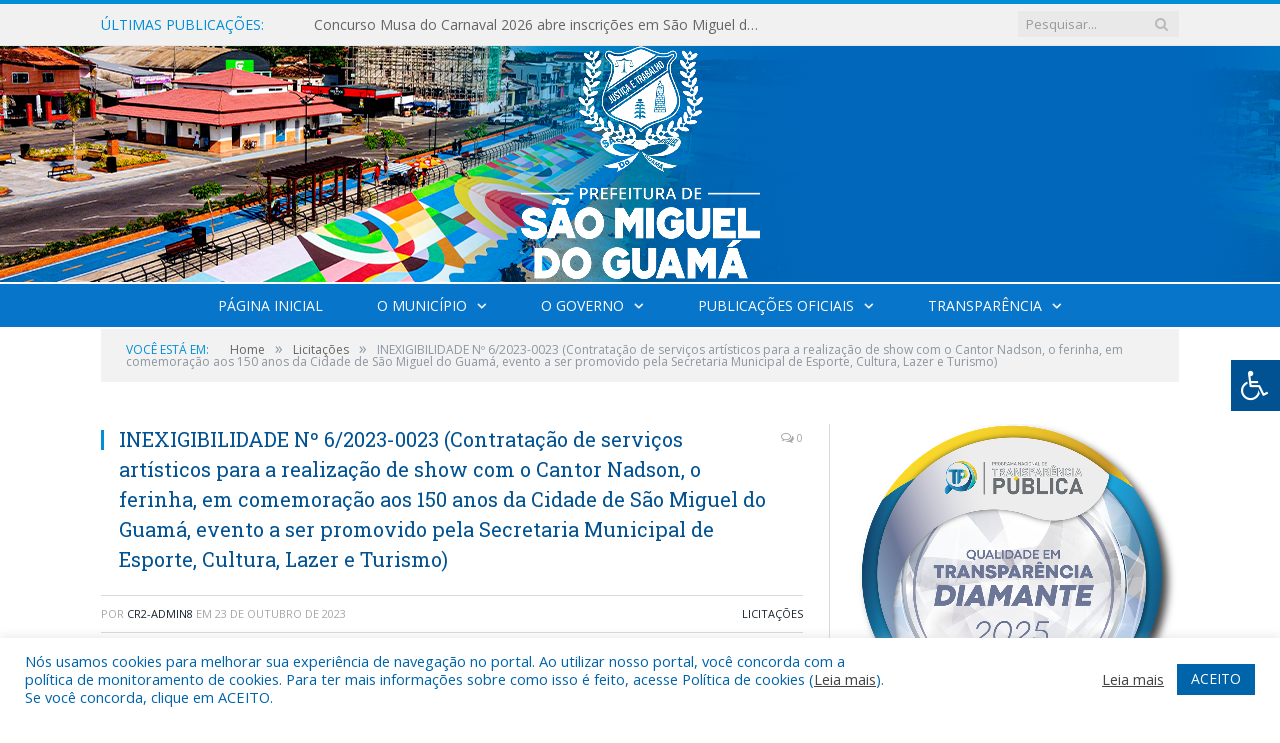

--- FILE ---
content_type: text/html; charset=UTF-8
request_url: https://saomigueldoguama.pa.gov.br/inexigibilidade-no-6-2023-0023/
body_size: 16952
content:

<!DOCTYPE html>

<!--[if IE 8]> <html class="ie ie8" lang="pt-BR"> <![endif]-->
<!--[if IE 9]> <html class="ie ie9" lang="pt-BR"> <![endif]-->
<!--[if gt IE 9]><!--> <html lang="pt-BR"> <!--<![endif]-->

<head>


<meta charset="UTF-8" />


 
<meta name="viewport" content="width=device-width, initial-scale=1" />
<link rel="pingback" href="https://saomigueldoguama.pa.gov.br/xmlrpc.php" />
	
<link rel="shortcut icon" href="https://saomigueldoguama.pa.gov.br/wp-content/uploads/2020/06/favicon-cr2.png" />	

<link rel="apple-touch-icon-precomposed" href="https://saomigueldoguama.pa.gov.br/wp-content/uploads/2020/06/favicon-cr2.png" />
	
<meta name='robots' content='index, follow, max-image-preview:large, max-snippet:-1, max-video-preview:-1' />

	<!-- This site is optimized with the Yoast SEO plugin v26.8 - https://yoast.com/product/yoast-seo-wordpress/ -->
	<title>INEXIGIBILIDADE Nº 6/2023-0023 (Contratação de serviços artísticos para a realização de show com o Cantor Nadson, o ferinha, em comemoração aos 150 anos da Cidade de São Miguel do Guamá, evento a ser promovido pela Secretaria Municipal de Esporte, Cultura, Lazer e Turismo) - Prefeitura Municipal de São Miguel do Guamá | Gestão 2025-2028</title>
	<link rel="canonical" href="https://saomigueldoguama.pa.gov.br/inexigibilidade-no-6-2023-0023/" />
	<meta property="og:locale" content="pt_BR" />
	<meta property="og:type" content="article" />
	<meta property="og:title" content="INEXIGIBILIDADE Nº 6/2023-0023 (Contratação de serviços artísticos para a realização de show com o Cantor Nadson, o ferinha, em comemoração aos 150 anos da Cidade de São Miguel do Guamá, evento a ser promovido pela Secretaria Municipal de Esporte, Cultura, Lazer e Turismo) - Prefeitura Municipal de São Miguel do Guamá | Gestão 2025-2028" />
	<meta property="og:description" content="JUSTIFICATIVA DO PREÇO PROPOSTO PORTARIA DE FISCAL DE CONTRATO &#8211; EIDER CONTRATO Nº 20232373 JUSTIFICATIVA PARECER Nº 631/2023-CGM-PMSMG PARECER JURÍDICO PARECER Nº 638/2023-CMG-PMSMG RATIFICAÇÃO RELEASE" />
	<meta property="og:url" content="https://saomigueldoguama.pa.gov.br/inexigibilidade-no-6-2023-0023/" />
	<meta property="og:site_name" content="Prefeitura Municipal de São Miguel do Guamá | Gestão 2025-2028" />
	<meta property="article:published_time" content="2023-10-23T13:16:57+00:00" />
	<meta property="article:modified_time" content="2023-10-30T13:26:01+00:00" />
	<meta property="og:image" content="https://saomigueldoguama.pa.gov.br/wp-content/uploads/2021/06/Sem-imagem-SMG.png" />
	<meta property="og:image:width" content="1024" />
	<meta property="og:image:height" content="768" />
	<meta property="og:image:type" content="image/png" />
	<meta name="author" content="CR2-admin8" />
	<meta name="twitter:label1" content="Escrito por" />
	<meta name="twitter:data1" content="CR2-admin8" />
	<script type="application/ld+json" class="yoast-schema-graph">{"@context":"https://schema.org","@graph":[{"@type":"Article","@id":"https://saomigueldoguama.pa.gov.br/inexigibilidade-no-6-2023-0023/#article","isPartOf":{"@id":"https://saomigueldoguama.pa.gov.br/inexigibilidade-no-6-2023-0023/"},"author":{"name":"CR2-admin8","@id":"https://saomigueldoguama.pa.gov.br/#/schema/person/fd732151044083a47a509472e2c74b88"},"headline":"INEXIGIBILIDADE Nº 6/2023-0023 (Contratação de serviços artísticos para a realização de show com o Cantor Nadson, o ferinha, em comemoração aos 150 anos da Cidade de São Miguel do Guamá, evento a ser promovido pela Secretaria Municipal de Esporte, Cultura, Lazer e Turismo)","datePublished":"2023-10-23T13:16:57+00:00","dateModified":"2023-10-30T13:26:01+00:00","mainEntityOfPage":{"@id":"https://saomigueldoguama.pa.gov.br/inexigibilidade-no-6-2023-0023/"},"wordCount":75,"image":{"@id":"https://saomigueldoguama.pa.gov.br/inexigibilidade-no-6-2023-0023/#primaryimage"},"thumbnailUrl":"https://saomigueldoguama.pa.gov.br/wp-content/uploads/2021/06/Sem-imagem-SMG.png","articleSection":["Licitações"],"inLanguage":"pt-BR"},{"@type":"WebPage","@id":"https://saomigueldoguama.pa.gov.br/inexigibilidade-no-6-2023-0023/","url":"https://saomigueldoguama.pa.gov.br/inexigibilidade-no-6-2023-0023/","name":"INEXIGIBILIDADE Nº 6/2023-0023 (Contratação de serviços artísticos para a realização de show com o Cantor Nadson, o ferinha, em comemoração aos 150 anos da Cidade de São Miguel do Guamá, evento a ser promovido pela Secretaria Municipal de Esporte, Cultura, Lazer e Turismo) - Prefeitura Municipal de São Miguel do Guamá | Gestão 2025-2028","isPartOf":{"@id":"https://saomigueldoguama.pa.gov.br/#website"},"primaryImageOfPage":{"@id":"https://saomigueldoguama.pa.gov.br/inexigibilidade-no-6-2023-0023/#primaryimage"},"image":{"@id":"https://saomigueldoguama.pa.gov.br/inexigibilidade-no-6-2023-0023/#primaryimage"},"thumbnailUrl":"https://saomigueldoguama.pa.gov.br/wp-content/uploads/2021/06/Sem-imagem-SMG.png","datePublished":"2023-10-23T13:16:57+00:00","dateModified":"2023-10-30T13:26:01+00:00","author":{"@id":"https://saomigueldoguama.pa.gov.br/#/schema/person/fd732151044083a47a509472e2c74b88"},"inLanguage":"pt-BR","potentialAction":[{"@type":"ReadAction","target":["https://saomigueldoguama.pa.gov.br/inexigibilidade-no-6-2023-0023/"]}]},{"@type":"ImageObject","inLanguage":"pt-BR","@id":"https://saomigueldoguama.pa.gov.br/inexigibilidade-no-6-2023-0023/#primaryimage","url":"https://saomigueldoguama.pa.gov.br/wp-content/uploads/2021/06/Sem-imagem-SMG.png","contentUrl":"https://saomigueldoguama.pa.gov.br/wp-content/uploads/2021/06/Sem-imagem-SMG.png","width":1024,"height":768},{"@type":"WebSite","@id":"https://saomigueldoguama.pa.gov.br/#website","url":"https://saomigueldoguama.pa.gov.br/","name":"Prefeitura Municipal de São Miguel do Guamá | Gestão 2025-2028","description":"Site oficial da Prefeitura Municipal de São Miguel do Guamá","potentialAction":[{"@type":"SearchAction","target":{"@type":"EntryPoint","urlTemplate":"https://saomigueldoguama.pa.gov.br/?s={search_term_string}"},"query-input":{"@type":"PropertyValueSpecification","valueRequired":true,"valueName":"search_term_string"}}],"inLanguage":"pt-BR"},{"@type":"Person","@id":"https://saomigueldoguama.pa.gov.br/#/schema/person/fd732151044083a47a509472e2c74b88","name":"CR2-admin8","image":{"@type":"ImageObject","inLanguage":"pt-BR","@id":"https://saomigueldoguama.pa.gov.br/#/schema/person/image/","url":"https://secure.gravatar.com/avatar/9190482aa5d4f6db149e0e11e62bab81091fee26092cd7fde1c682d4ed8f3f7f?s=96&d=mm&r=g","contentUrl":"https://secure.gravatar.com/avatar/9190482aa5d4f6db149e0e11e62bab81091fee26092cd7fde1c682d4ed8f3f7f?s=96&d=mm&r=g","caption":"CR2-admin8"},"url":"https://saomigueldoguama.pa.gov.br/author/cr2-admin8/"}]}</script>
	<!-- / Yoast SEO plugin. -->


<link rel='dns-prefetch' href='//maxcdn.bootstrapcdn.com' />
<link rel='dns-prefetch' href='//fonts.googleapis.com' />
<link rel="alternate" type="application/rss+xml" title="Feed para Prefeitura Municipal de São Miguel do Guamá | Gestão 2025-2028 &raquo;" href="https://saomigueldoguama.pa.gov.br/feed/" />
<link rel="alternate" type="application/rss+xml" title="Feed de comentários para Prefeitura Municipal de São Miguel do Guamá | Gestão 2025-2028 &raquo;" href="https://saomigueldoguama.pa.gov.br/comments/feed/" />
<link rel="alternate" title="oEmbed (JSON)" type="application/json+oembed" href="https://saomigueldoguama.pa.gov.br/wp-json/oembed/1.0/embed?url=https%3A%2F%2Fsaomigueldoguama.pa.gov.br%2Finexigibilidade-no-6-2023-0023%2F" />
<link rel="alternate" title="oEmbed (XML)" type="text/xml+oembed" href="https://saomigueldoguama.pa.gov.br/wp-json/oembed/1.0/embed?url=https%3A%2F%2Fsaomigueldoguama.pa.gov.br%2Finexigibilidade-no-6-2023-0023%2F&#038;format=xml" />
<style id='wp-img-auto-sizes-contain-inline-css' type='text/css'>
img:is([sizes=auto i],[sizes^="auto," i]){contain-intrinsic-size:3000px 1500px}
/*# sourceURL=wp-img-auto-sizes-contain-inline-css */
</style>
<style id='wp-emoji-styles-inline-css' type='text/css'>

	img.wp-smiley, img.emoji {
		display: inline !important;
		border: none !important;
		box-shadow: none !important;
		height: 1em !important;
		width: 1em !important;
		margin: 0 0.07em !important;
		vertical-align: -0.1em !important;
		background: none !important;
		padding: 0 !important;
	}
/*# sourceURL=wp-emoji-styles-inline-css */
</style>
<style id='wp-block-library-inline-css' type='text/css'>
:root{--wp-block-synced-color:#7a00df;--wp-block-synced-color--rgb:122,0,223;--wp-bound-block-color:var(--wp-block-synced-color);--wp-editor-canvas-background:#ddd;--wp-admin-theme-color:#007cba;--wp-admin-theme-color--rgb:0,124,186;--wp-admin-theme-color-darker-10:#006ba1;--wp-admin-theme-color-darker-10--rgb:0,107,160.5;--wp-admin-theme-color-darker-20:#005a87;--wp-admin-theme-color-darker-20--rgb:0,90,135;--wp-admin-border-width-focus:2px}@media (min-resolution:192dpi){:root{--wp-admin-border-width-focus:1.5px}}.wp-element-button{cursor:pointer}:root .has-very-light-gray-background-color{background-color:#eee}:root .has-very-dark-gray-background-color{background-color:#313131}:root .has-very-light-gray-color{color:#eee}:root .has-very-dark-gray-color{color:#313131}:root .has-vivid-green-cyan-to-vivid-cyan-blue-gradient-background{background:linear-gradient(135deg,#00d084,#0693e3)}:root .has-purple-crush-gradient-background{background:linear-gradient(135deg,#34e2e4,#4721fb 50%,#ab1dfe)}:root .has-hazy-dawn-gradient-background{background:linear-gradient(135deg,#faaca8,#dad0ec)}:root .has-subdued-olive-gradient-background{background:linear-gradient(135deg,#fafae1,#67a671)}:root .has-atomic-cream-gradient-background{background:linear-gradient(135deg,#fdd79a,#004a59)}:root .has-nightshade-gradient-background{background:linear-gradient(135deg,#330968,#31cdcf)}:root .has-midnight-gradient-background{background:linear-gradient(135deg,#020381,#2874fc)}:root{--wp--preset--font-size--normal:16px;--wp--preset--font-size--huge:42px}.has-regular-font-size{font-size:1em}.has-larger-font-size{font-size:2.625em}.has-normal-font-size{font-size:var(--wp--preset--font-size--normal)}.has-huge-font-size{font-size:var(--wp--preset--font-size--huge)}.has-text-align-center{text-align:center}.has-text-align-left{text-align:left}.has-text-align-right{text-align:right}.has-fit-text{white-space:nowrap!important}#end-resizable-editor-section{display:none}.aligncenter{clear:both}.items-justified-left{justify-content:flex-start}.items-justified-center{justify-content:center}.items-justified-right{justify-content:flex-end}.items-justified-space-between{justify-content:space-between}.screen-reader-text{border:0;clip-path:inset(50%);height:1px;margin:-1px;overflow:hidden;padding:0;position:absolute;width:1px;word-wrap:normal!important}.screen-reader-text:focus{background-color:#ddd;clip-path:none;color:#444;display:block;font-size:1em;height:auto;left:5px;line-height:normal;padding:15px 23px 14px;text-decoration:none;top:5px;width:auto;z-index:100000}html :where(.has-border-color){border-style:solid}html :where([style*=border-top-color]){border-top-style:solid}html :where([style*=border-right-color]){border-right-style:solid}html :where([style*=border-bottom-color]){border-bottom-style:solid}html :where([style*=border-left-color]){border-left-style:solid}html :where([style*=border-width]){border-style:solid}html :where([style*=border-top-width]){border-top-style:solid}html :where([style*=border-right-width]){border-right-style:solid}html :where([style*=border-bottom-width]){border-bottom-style:solid}html :where([style*=border-left-width]){border-left-style:solid}html :where(img[class*=wp-image-]){height:auto;max-width:100%}:where(figure){margin:0 0 1em}html :where(.is-position-sticky){--wp-admin--admin-bar--position-offset:var(--wp-admin--admin-bar--height,0px)}@media screen and (max-width:600px){html :where(.is-position-sticky){--wp-admin--admin-bar--position-offset:0px}}
/*wp_block_styles_on_demand_placeholder:6978205c05b6f*/
/*# sourceURL=wp-block-library-inline-css */
</style>
<style id='classic-theme-styles-inline-css' type='text/css'>
/*! This file is auto-generated */
.wp-block-button__link{color:#fff;background-color:#32373c;border-radius:9999px;box-shadow:none;text-decoration:none;padding:calc(.667em + 2px) calc(1.333em + 2px);font-size:1.125em}.wp-block-file__button{background:#32373c;color:#fff;text-decoration:none}
/*# sourceURL=/wp-includes/css/classic-themes.min.css */
</style>
<link rel='stylesheet' id='cookie-law-info-css' href='https://saomigueldoguama.pa.gov.br/wp-content/plugins/cookie-law-info/legacy/public/css/cookie-law-info-public.css?ver=3.3.9.1' type='text/css' media='all' />
<link rel='stylesheet' id='cookie-law-info-gdpr-css' href='https://saomigueldoguama.pa.gov.br/wp-content/plugins/cookie-law-info/legacy/public/css/cookie-law-info-gdpr.css?ver=3.3.9.1' type='text/css' media='all' />
<link rel='stylesheet' id='page-list-style-css' href='https://saomigueldoguama.pa.gov.br/wp-content/plugins/page-list/css/page-list.css?ver=5.9' type='text/css' media='all' />
<link rel='stylesheet' id='fontawsome-css' href='//maxcdn.bootstrapcdn.com/font-awesome/4.6.3/css/font-awesome.min.css?ver=1.0.5' type='text/css' media='all' />
<link rel='stylesheet' id='sogo_accessibility-css' href='https://saomigueldoguama.pa.gov.br/wp-content/plugins/sogo-accessibility/public/css/sogo-accessibility-public.css?ver=1.0.5' type='text/css' media='all' />
<link rel='stylesheet' id='wp-polls-css' href='https://saomigueldoguama.pa.gov.br/wp-content/plugins/wp-polls/polls-css.css?ver=2.77.3' type='text/css' media='all' />
<style id='wp-polls-inline-css' type='text/css'>
.wp-polls .pollbar {
	margin: 1px;
	font-size: 6px;
	line-height: 8px;
	height: 8px;
	background-image: url('https://saomigueldoguama.pa.gov.br/wp-content/plugins/wp-polls/images/default/pollbg.gif');
	border: 1px solid #c8c8c8;
}

/*# sourceURL=wp-polls-inline-css */
</style>
<link rel='stylesheet' id='smartmag-fonts-css' href='https://fonts.googleapis.com/css?family=Open+Sans:400,400Italic,600,700|Roboto+Slab|Merriweather:300italic&#038;subset' type='text/css' media='all' />
<link rel='stylesheet' id='smartmag-core-css' href='https://saomigueldoguama.pa.gov.br/wp-content/themes/cr2-v3/style.css?ver=2.6.1' type='text/css' media='all' />
<link rel='stylesheet' id='smartmag-responsive-css' href='https://saomigueldoguama.pa.gov.br/wp-content/themes/cr2-v3/css/responsive.css?ver=2.6.1' type='text/css' media='all' />
<link rel='stylesheet' id='pretty-photo-css' href='https://saomigueldoguama.pa.gov.br/wp-content/themes/cr2-v3/css/prettyPhoto.css?ver=2.6.1' type='text/css' media='all' />
<link rel='stylesheet' id='smartmag-font-awesome-css' href='https://saomigueldoguama.pa.gov.br/wp-content/themes/cr2-v3/css/fontawesome/css/font-awesome.min.css?ver=2.6.1' type='text/css' media='all' />
<link rel='stylesheet' id='custom-css-css' href='https://saomigueldoguama.pa.gov.br/?bunyad_custom_css=1&#038;ver=6.9' type='text/css' media='all' />
<script type="text/javascript" src="https://saomigueldoguama.pa.gov.br/wp-includes/js/jquery/jquery.min.js?ver=3.7.1" id="jquery-core-js"></script>
<script type="text/javascript" src="https://saomigueldoguama.pa.gov.br/wp-includes/js/jquery/jquery-migrate.min.js?ver=3.4.1" id="jquery-migrate-js"></script>
<script type="text/javascript" id="cookie-law-info-js-extra">
/* <![CDATA[ */
var Cli_Data = {"nn_cookie_ids":[],"cookielist":[],"non_necessary_cookies":[],"ccpaEnabled":"","ccpaRegionBased":"","ccpaBarEnabled":"","strictlyEnabled":["necessary","obligatoire"],"ccpaType":"gdpr","js_blocking":"1","custom_integration":"","triggerDomRefresh":"","secure_cookies":""};
var cli_cookiebar_settings = {"animate_speed_hide":"500","animate_speed_show":"500","background":"#FFF","border":"#b1a6a6c2","border_on":"","button_1_button_colour":"#61a229","button_1_button_hover":"#4e8221","button_1_link_colour":"#fff","button_1_as_button":"1","button_1_new_win":"","button_2_button_colour":"#333","button_2_button_hover":"#292929","button_2_link_colour":"#444","button_2_as_button":"","button_2_hidebar":"","button_3_button_colour":"#dedfe0","button_3_button_hover":"#b2b2b3","button_3_link_colour":"#333333","button_3_as_button":"1","button_3_new_win":"","button_4_button_colour":"#dedfe0","button_4_button_hover":"#b2b2b3","button_4_link_colour":"#333333","button_4_as_button":"1","button_7_button_colour":"#0064ab","button_7_button_hover":"#005089","button_7_link_colour":"#fff","button_7_as_button":"1","button_7_new_win":"","font_family":"inherit","header_fix":"","notify_animate_hide":"1","notify_animate_show":"","notify_div_id":"#cookie-law-info-bar","notify_position_horizontal":"right","notify_position_vertical":"bottom","scroll_close":"","scroll_close_reload":"","accept_close_reload":"","reject_close_reload":"","showagain_tab":"","showagain_background":"#fff","showagain_border":"#000","showagain_div_id":"#cookie-law-info-again","showagain_x_position":"100px","text":"#0064ab","show_once_yn":"","show_once":"10000","logging_on":"","as_popup":"","popup_overlay":"1","bar_heading_text":"","cookie_bar_as":"banner","popup_showagain_position":"bottom-right","widget_position":"left"};
var log_object = {"ajax_url":"https://saomigueldoguama.pa.gov.br/wp-admin/admin-ajax.php"};
//# sourceURL=cookie-law-info-js-extra
/* ]]> */
</script>
<script type="text/javascript" src="https://saomigueldoguama.pa.gov.br/wp-content/plugins/cookie-law-info/legacy/public/js/cookie-law-info-public.js?ver=3.3.9.1" id="cookie-law-info-js"></script>
<script type="text/javascript" src="https://saomigueldoguama.pa.gov.br/wp-content/themes/cr2-v3/js/jquery.prettyPhoto.js?ver=6.9" id="pretty-photo-smartmag-js"></script>
<script type="text/javascript" src="https://saomigueldoguama.pa.gov.br/wp-content/plugins/maxbuttons-pro-2.5.1/js/maxbuttons.js?ver=6.9" id="maxbuttons-js-js"></script>
<link rel="https://api.w.org/" href="https://saomigueldoguama.pa.gov.br/wp-json/" /><link rel="alternate" title="JSON" type="application/json" href="https://saomigueldoguama.pa.gov.br/wp-json/wp/v2/posts/27519" /><link rel="EditURI" type="application/rsd+xml" title="RSD" href="https://saomigueldoguama.pa.gov.br/xmlrpc.php?rsd" />
<meta name="generator" content="WordPress 6.9" />
<link rel='shortlink' href='https://saomigueldoguama.pa.gov.br/?p=27519' />
	<style>.main-featured .row { opacity: 1; }.no-display {
    will-change: opacity;
    opacity: 1;
}</style>
<!--[if lt IE 9]>
<script src="https://saomigueldoguama.pa.gov.br/wp-content/themes/cr2-v3/js/html5.js" type="text/javascript"></script>
<![endif]-->

</head>


<body data-rsssl=1 class="wp-singular post-template-default single single-post postid-27519 single-format-standard wp-theme-cr2-v3 page-builder right-sidebar full has-nav-dark has-nav-full">

<div class="main-wrap">

	
	
	<div class="top-bar">

		<div class="wrap">
			<section class="top-bar-content cf">
			
								<div class="trending-ticker">
					<span class="heading">Últimas publicações:</span>

					<ul>
												
												
							<li><a href="https://saomigueldoguama.pa.gov.br/concurso-musa-do-carnaval-2026-abre-inscricoes-em-sao-miguel-do-guama/" title="Concurso Musa do Carnaval 2026 abre inscrições em São Miguel do Guamá">Concurso Musa do Carnaval 2026 abre inscrições em São Miguel do Guamá</a></li>
						
												
							<li><a href="https://saomigueldoguama.pa.gov.br/prefeito-eduardo-pio-x-anuncia-entrega-gratuita-de-uniforme-e-material-escolar-para-alunos-das-creches-de-sao-miguel-do-guama/" title="Prefeito Eduardo Pio X anuncia entrega gratuita de uniforme e material escolar para alunos das creches de São Miguel do Guamá">Prefeito Eduardo Pio X anuncia entrega gratuita de uniforme e material escolar para alunos das creches de São Miguel do Guamá</a></li>
						
												
							<li><a href="https://saomigueldoguama.pa.gov.br/prefeitura-de-sao-miguel-do-guama-abre-recadastramento-do-programa-de-atendimento-estudantil-pae/" title="Prefeitura de São Miguel do Guamá abre recadastramento do Programa de Atendimento Estudantil (PAE)">Prefeitura de São Miguel do Guamá abre recadastramento do Programa de Atendimento Estudantil (PAE)</a></li>
						
												
							<li><a href="https://saomigueldoguama.pa.gov.br/sao-miguel-do-guama-realiza-grande-show-da-virada-e-entra-em-2026-com-festa-musica-e-o-maior-show-pirotecnico-do-para/" title="São Miguel do Guamá realiza grande Show da Virada e entra em 2026 com festa, música e o maior show pirotécnico do Pará">São Miguel do Guamá realiza grande Show da Virada e entra em 2026 com festa, música e o maior show pirotécnico do Pará</a></li>
						
												
							<li><a href="https://saomigueldoguama.pa.gov.br/prefeitura-de-sao-miguel-do-guama-lanca-edital-de-premiacao-cultural-da-pnab/" title="Prefeitura de São Miguel do Guamá lança Edital de Premiação Cultural da PNAB">Prefeitura de São Miguel do Guamá lança Edital de Premiação Cultural da PNAB</a></li>
						
												
							<li><a href="https://saomigueldoguama.pa.gov.br/prefeitura-de-sao-miguel-do-guama-abre-nesta-quarta-feira-dia-10-o-maior-natal-do-norte-do-brasil/" title="Prefeitura de São Miguel do Guamá abre nesta quarta-feira, dia 10, o maior Natal do Norte do Brasil">Prefeitura de São Miguel do Guamá abre nesta quarta-feira, dia 10, o maior Natal do Norte do Brasil</a></li>
						
												
							<li><a href="https://saomigueldoguama.pa.gov.br/sao-miguel-do-guama-conquista-selo-diamante-e-se-firma-entre-as-cidades-mais-transparentes-do-brasil/" title="SÃO MIGUEL DO GUAMÁ CONQUISTA SELO DIAMANTE E SE FIRMA ENTRE AS CIDADES MAIS TRANSPARENTES DO BRASIL">SÃO MIGUEL DO GUAMÁ CONQUISTA SELO DIAMANTE E SE FIRMA ENTRE AS CIDADES MAIS TRANSPARENTES DO BRASIL</a></li>
						
												
							<li><a href="https://saomigueldoguama.pa.gov.br/exame-municipal-para-certificacao-de-competencias-de-jovens-e-adultos-emcceja-2025/" title="Exame Municipal para Certificação de Competências de Jovens e Adultos – EMCCEJA 2025">Exame Municipal para Certificação de Competências de Jovens e Adultos – EMCCEJA 2025</a></li>
						
												
											</ul>
				</div>
				
									
					
		<div class="search">
			<form role="search" action="https://saomigueldoguama.pa.gov.br/" method="get">
				<input type="text" name="s" class="query" value="" placeholder="Pesquisar..."/>
				<button class="search-button" type="submit"><i class="fa fa-search"></i></button>
			</form>
		</div> <!-- .search -->					
				
								
			</section>
		</div>
		
	</div>
	
	<div id="main-head" class="main-head">
		
		<div class="wrap">
			
			
			<header class="centered">
			
				<div class="title">
							<a href="https://saomigueldoguama.pa.gov.br/" title="Prefeitura Municipal de São Miguel do Guamá | Gestão 2025-2028" rel="home" class">
		
														
								
				<img src="https://saomigueldoguama.pa.gov.br/wp-content/uploads/2024/08/Logotipo-Prefeitura-Sao-Miguel-do-Guama2.png" class="logo-image" alt="Prefeitura Municipal de São Miguel do Guamá | Gestão 2025-2028"  />
					 
						
		</a>				</div>
				
								
			</header>
				
							
		</div>
		
		
<div class="navigation-wrap cf" data-sticky-nav="1" data-sticky-type="normal">

	<nav class="navigation cf nav-center nav-full nav-dark">
	
		<div class="wrap">
		
			<div class="mobile" data-type="classic" data-search="1">
				<a href="#" class="selected">
					<span class="text">Menu</span><span class="current"></span> <i class="hamburger fa fa-bars"></i>
				</a>
			</div>
			
			<div class="menu-novo-menu-container"><ul id="menu-novo-menu" class="menu accessibility_menu"><li id="menu-item-16617" class="menu-item menu-item-type-post_type menu-item-object-page menu-item-home menu-item-16617"><a href="https://saomigueldoguama.pa.gov.br/">Página Inicial</a></li>
<li id="menu-item-822" class="menu-item menu-item-type-post_type menu-item-object-page menu-item-has-children menu-item-822"><a href="https://saomigueldoguama.pa.gov.br/o-municipio/">O Município</a>
<ul class="sub-menu">
	<li id="menu-item-823" class="menu-item menu-item-type-post_type menu-item-object-page menu-item-823"><a href="https://saomigueldoguama.pa.gov.br/o-municipio/historia/">História</a></li>
	<li id="menu-item-824" class="menu-item menu-item-type-post_type menu-item-object-page menu-item-824"><a href="https://saomigueldoguama.pa.gov.br/o-municipio/sobre-o-municipio/">Sobre o Município</a></li>
	<li id="menu-item-825" class="menu-item menu-item-type-post_type menu-item-object-page menu-item-825"><a href="https://saomigueldoguama.pa.gov.br/o-municipio/telefones-uteis/">Telefones Úteis</a></li>
	<li id="menu-item-826" class="menu-item menu-item-type-post_type menu-item-object-page menu-item-826"><a href="https://saomigueldoguama.pa.gov.br/o-municipio/turismo-e-lazer/">Turismo e Lazer</a></li>
</ul>
</li>
<li id="menu-item-30378" class="menu-item menu-item-type-custom menu-item-object-custom menu-item-has-children menu-item-30378"><a href="https://saomigueldoguama.pa.gov.br/o-governo/">O Governo</a>
<ul class="sub-menu">
	<li id="menu-item-840" class="menu-item menu-item-type-post_type menu-item-object-page menu-item-has-children menu-item-840"><a href="https://saomigueldoguama.pa.gov.br/o-governo/prefeito/">Prefeito</a>
	<ul class="sub-menu">
		<li id="menu-item-33004" class="menu-item menu-item-type-custom menu-item-object-custom menu-item-33004"><a href="https://www.portalcr2.com.br/agenda-externa/agenda-sao-miguel-do-guama">Agenda do Prefeito</a></li>
	</ul>
</li>
	<li id="menu-item-851" class="menu-item menu-item-type-post_type menu-item-object-page menu-item-851"><a href="https://saomigueldoguama.pa.gov.br/vice-prefeita/">Vice-Prefeita</a></li>
	<li id="menu-item-33005" class="menu-item menu-item-type-custom menu-item-object-custom menu-item-33005"><a href="https://www.portalcr2.com.br/estrutura-organizacional/estrutura-sao-miguel-do-guama">Estrutura Organizacional</a></li>
</ul>
</li>
<li id="menu-item-1674" class="menu-item menu-item-type-taxonomy menu-item-object-category menu-item-has-children menu-cat-89 menu-item-1674"><a href="https://saomigueldoguama.pa.gov.br/c/publicacoes/">Publicações Oficiais</a>
<ul class="sub-menu">
	<li id="menu-item-28891" class="menu-item menu-item-type-custom menu-item-object-custom menu-item-28891"><a target="_blank" href="https://www.portalcr2.com.br/leis-e-atos/leis-sao-miguel-do-guama">Decretos</a></li>
	<li id="menu-item-28892" class="menu-item menu-item-type-custom menu-item-object-custom menu-item-28892"><a href="https://www.portalcr2.com.br/leis-e-atos/leis-sao-miguel-do-guama">Demais Publicações Oficiais</a></li>
	<li id="menu-item-28889" class="menu-item menu-item-type-custom menu-item-object-custom menu-item-28889"><a target="_blank" href="https://www.portalcr2.com.br/leis-e-atos/leis-sao-miguel-do-guama">Leis</a></li>
	<li id="menu-item-28895" class="menu-item menu-item-type-custom menu-item-object-custom menu-item-28895"><a href="https://www.portalcr2.com.br/licitacoes/licitacoes-sao-miguel-do-guama">Licitações</a></li>
	<li id="menu-item-28890" class="menu-item menu-item-type-custom menu-item-object-custom menu-item-28890"><a href="https://www.portalcr2.com.br/leis-e-atos/leis-sao-miguel-do-guama">Portarias</a></li>
	<li id="menu-item-32137" class="menu-item menu-item-type-custom menu-item-object-custom menu-item-32137"><a href="https://www.portalcr2.com.br/concurso-processo-seletivo/concursos-e-pss-sao-miguel-do-guama">Concursos e Processos Seletivos</a></li>
</ul>
</li>
<li id="menu-item-1879" class="menu-item menu-item-type-post_type menu-item-object-page menu-item-has-children menu-item-1879"><a href="https://saomigueldoguama.pa.gov.br/portal-da-transparencia/">Transparência</a>
<ul class="sub-menu">
	<li id="menu-item-16619" class="menu-item menu-item-type-post_type menu-item-object-page menu-item-16619"><a href="https://saomigueldoguama.pa.gov.br/covid-19/">COVID-19</a></li>
	<li id="menu-item-16620" class="menu-item menu-item-type-post_type menu-item-object-page menu-item-16620"><a href="https://saomigueldoguama.pa.gov.br/portal-da-transparencia/">Portal da Transparência</a></li>
</ul>
</li>
</ul></div>			
						
				<div class="mobile-menu-container"><ul id="menu-novo-menu-1" class="menu mobile-menu accessibility_menu"><li class="menu-item menu-item-type-post_type menu-item-object-page menu-item-home menu-item-16617"><a href="https://saomigueldoguama.pa.gov.br/">Página Inicial</a></li>
<li class="menu-item menu-item-type-post_type menu-item-object-page menu-item-has-children menu-item-822"><a href="https://saomigueldoguama.pa.gov.br/o-municipio/">O Município</a>
<ul class="sub-menu">
	<li class="menu-item menu-item-type-post_type menu-item-object-page menu-item-823"><a href="https://saomigueldoguama.pa.gov.br/o-municipio/historia/">História</a></li>
	<li class="menu-item menu-item-type-post_type menu-item-object-page menu-item-824"><a href="https://saomigueldoguama.pa.gov.br/o-municipio/sobre-o-municipio/">Sobre o Município</a></li>
	<li class="menu-item menu-item-type-post_type menu-item-object-page menu-item-825"><a href="https://saomigueldoguama.pa.gov.br/o-municipio/telefones-uteis/">Telefones Úteis</a></li>
	<li class="menu-item menu-item-type-post_type menu-item-object-page menu-item-826"><a href="https://saomigueldoguama.pa.gov.br/o-municipio/turismo-e-lazer/">Turismo e Lazer</a></li>
</ul>
</li>
<li class="menu-item menu-item-type-custom menu-item-object-custom menu-item-has-children menu-item-30378"><a href="https://saomigueldoguama.pa.gov.br/o-governo/">O Governo</a>
<ul class="sub-menu">
	<li class="menu-item menu-item-type-post_type menu-item-object-page menu-item-has-children menu-item-840"><a href="https://saomigueldoguama.pa.gov.br/o-governo/prefeito/">Prefeito</a>
	<ul class="sub-menu">
		<li class="menu-item menu-item-type-custom menu-item-object-custom menu-item-33004"><a href="https://www.portalcr2.com.br/agenda-externa/agenda-sao-miguel-do-guama">Agenda do Prefeito</a></li>
	</ul>
</li>
	<li class="menu-item menu-item-type-post_type menu-item-object-page menu-item-851"><a href="https://saomigueldoguama.pa.gov.br/vice-prefeita/">Vice-Prefeita</a></li>
	<li class="menu-item menu-item-type-custom menu-item-object-custom menu-item-33005"><a href="https://www.portalcr2.com.br/estrutura-organizacional/estrutura-sao-miguel-do-guama">Estrutura Organizacional</a></li>
</ul>
</li>
<li class="menu-item menu-item-type-taxonomy menu-item-object-category menu-item-has-children menu-cat-89 menu-item-1674"><a href="https://saomigueldoguama.pa.gov.br/c/publicacoes/">Publicações Oficiais</a>
<ul class="sub-menu">
	<li class="menu-item menu-item-type-custom menu-item-object-custom menu-item-28891"><a target="_blank" href="https://www.portalcr2.com.br/leis-e-atos/leis-sao-miguel-do-guama">Decretos</a></li>
	<li class="menu-item menu-item-type-custom menu-item-object-custom menu-item-28892"><a href="https://www.portalcr2.com.br/leis-e-atos/leis-sao-miguel-do-guama">Demais Publicações Oficiais</a></li>
	<li class="menu-item menu-item-type-custom menu-item-object-custom menu-item-28889"><a target="_blank" href="https://www.portalcr2.com.br/leis-e-atos/leis-sao-miguel-do-guama">Leis</a></li>
	<li class="menu-item menu-item-type-custom menu-item-object-custom menu-item-28895"><a href="https://www.portalcr2.com.br/licitacoes/licitacoes-sao-miguel-do-guama">Licitações</a></li>
	<li class="menu-item menu-item-type-custom menu-item-object-custom menu-item-28890"><a href="https://www.portalcr2.com.br/leis-e-atos/leis-sao-miguel-do-guama">Portarias</a></li>
	<li class="menu-item menu-item-type-custom menu-item-object-custom menu-item-32137"><a href="https://www.portalcr2.com.br/concurso-processo-seletivo/concursos-e-pss-sao-miguel-do-guama">Concursos e Processos Seletivos</a></li>
</ul>
</li>
<li class="menu-item menu-item-type-post_type menu-item-object-page menu-item-has-children menu-item-1879"><a href="https://saomigueldoguama.pa.gov.br/portal-da-transparencia/">Transparência</a>
<ul class="sub-menu">
	<li class="menu-item menu-item-type-post_type menu-item-object-page menu-item-16619"><a href="https://saomigueldoguama.pa.gov.br/covid-19/">COVID-19</a></li>
	<li class="menu-item menu-item-type-post_type menu-item-object-page menu-item-16620"><a href="https://saomigueldoguama.pa.gov.br/portal-da-transparencia/">Portal da Transparência</a></li>
</ul>
</li>
</ul></div>			
				
		</div>
		
	</nav>

		
</div>		
		 
		
	</div>	
	<div class="breadcrumbs-wrap">
		
		<div class="wrap">
		<div class="breadcrumbs"><span class="location">Você está em:</span><span itemscope itemtype="http://data-vocabulary.org/Breadcrumb"><a itemprop="url" href="https://saomigueldoguama.pa.gov.br/"><span itemprop="title">Home</span></a></span><span class="delim">&raquo;</span><span itemscope itemtype="http://data-vocabulary.org/Breadcrumb"><a itemprop="url"  href="https://saomigueldoguama.pa.gov.br/c/licitacoes/"><span itemprop="title">Licitações</span></a></span><span class="delim">&raquo;</span><span class="current">INEXIGIBILIDADE Nº 6/2023-0023 (Contratação de serviços artísticos para a realização de show com o Cantor Nadson, o ferinha, em comemoração aos 150 anos da Cidade de São Miguel do Guamá, evento a ser promovido pela Secretaria Municipal de Esporte, Cultura, Lazer e Turismo)</span></div>		</div>
		
	</div>


<div class="main wrap cf">

		
	<div class="row">
	
		<div class="col-8 main-content">
		
				
				
<article id="post-27519" class="post-27519 post type-post status-publish format-standard has-post-thumbnail category-licitacoes" itemscope itemtype="http://schema.org/Article">
	
	<header class="post-header cf">
	
			

		
		
				<div class="heading cf">
				
			<h1 class="post-title item fn" itemprop="name headline">
			INEXIGIBILIDADE Nº 6/2023-0023 (Contratação de serviços artísticos para a realização de show com o Cantor Nadson, o ferinha, em comemoração aos 150 anos da Cidade de São Miguel do Guamá, evento a ser promovido pela Secretaria Municipal de Esporte, Cultura, Lazer e Turismo)			</h1>
			
			<a href="https://saomigueldoguama.pa.gov.br/inexigibilidade-no-6-2023-0023/#respond" class="comments"><i class="fa fa-comments-o"></i> 0</a>
		
		</div>

		<div class="post-meta cf">
			<span class="posted-by">Por 
				<span class="reviewer" itemprop="author"><a href="https://saomigueldoguama.pa.gov.br/author/cr2-admin8/" title="Posts de CR2-admin8" rel="author">CR2-admin8</a></span>
			</span>
			 
			<span class="posted-on">em				<span class="dtreviewed">
					<time class="value-title" datetime="2023-10-23T10:16:57-03:00" title="2023-10-23" itemprop="datePublished">23 de outubro de 2023</time>
				</span>
			</span>
			
			<span class="cats"><a href="https://saomigueldoguama.pa.gov.br/c/licitacoes/" rel="category tag">Licitações</a></span>
				
		</div>		
			
	</header><!-- .post-header -->

	

	<div class="post-container cf">
	
		<div class="post-content-right">
			<div class="post-content description " itemprop="articleBody">
	
					
				
		<ul>
<li><a href="https://saomigueldoguama.pa.gov.br/wp-content/uploads/2023/10/15.justificativa-do-preco-proposto.pdf" target="_blank" rel="noopener">JUSTIFICATIVA DO PREÇO PROPOSTO</a></li>
<li><a href="https://saomigueldoguama.pa.gov.br/wp-content/uploads/2023/10/689-PORTARIA-DE-FISCAL-DE-CONTRATO-INEX-6.2023-0023-EIDER.pdf" target="_blank" rel="noopener">PORTARIA DE FISCAL DE CONTRATO &#8211; EIDER</a></li>
<li><a href="https://saomigueldoguama.pa.gov.br/wp-content/uploads/2023/10/INEX_6-2023-0023_CONT_20232373_-_NADSON_FERINHA_-_PREF.pdf" target="_blank" rel="noopener">CONTRATO Nº 20232373</a></li>
<li><a href="https://saomigueldoguama.pa.gov.br/wp-content/uploads/2023/10/Justificativa.pdf" target="_blank" rel="noopener">JUSTIFICATIVA</a></li>
<li><a href="https://saomigueldoguama.pa.gov.br/wp-content/uploads/2023/10/PARECER-631-INEXIGIBILIDADE-No-6-2023-0023.pdf" target="_blank" rel="noopener">PARECER Nº 631/2023-CGM-PMSMG</a></li>
<li><a href="https://saomigueldoguama.pa.gov.br/wp-content/uploads/2023/10/PARECER-INEXIGIBILI-NADSON-2023-ANIVERS-CIDADE-150-ANOS-1.pdf" target="_blank" rel="noopener">PARECER JURÍDICO</a></li>
<li><a href="https://saomigueldoguama.pa.gov.br/wp-content/uploads/2023/10/PARECER-No-638-AF-E-FORMALIZACAO-DE-CONTRATO-ORIGINADO-DA-INEXIGIBILIDADE-6-2023-0023.pdf" target="_blank" rel="noopener">PARECER Nº 638/2023-CMG-PMSMG</a></li>
<li><a href="https://saomigueldoguama.pa.gov.br/wp-content/uploads/2023/10/Ratificacao-1.pdf" target="_blank" rel="noopener">RATIFICAÇÃO</a></li>
<li><a href="https://saomigueldoguama.pa.gov.br/wp-content/uploads/2023/10/Release.pdf" target="_blank" rel="noopener">RELEASE</a></li>
</ul>

		
				
				
			</div><!-- .post-content -->
		</div>
		
	</div>
	
	
	
	
	<div class="post-share">
		<span class="text">Compartilhar:</span>
		
		<span class="share-links">

			<a href="http://twitter.com/home?status=https%3A%2F%2Fsaomigueldoguama.pa.gov.br%2Finexigibilidade-no-6-2023-0023%2F" class="fa fa-twitter" title="Tweet isso">
				<span class="visuallyhidden">Twitter</span></a>
				
			<a href="http://www.facebook.com/sharer.php?u=https%3A%2F%2Fsaomigueldoguama.pa.gov.br%2Finexigibilidade-no-6-2023-0023%2F" class="fa fa-facebook" title="Compartilhar no Facebook">
				<span class="visuallyhidden">Facebook</span></a>
				
			<a href="http://plus.google.com/share?url=https%3A%2F%2Fsaomigueldoguama.pa.gov.br%2Finexigibilidade-no-6-2023-0023%2F" class="fa fa-google-plus" title="Compartilhar no Google+">
				<span class="visuallyhidden">Google+</span></a>
				
			<a href="http://pinterest.com/pin/create/button/?url=https%3A%2F%2Fsaomigueldoguama.pa.gov.br%2Finexigibilidade-no-6-2023-0023%2F&amp;media=https%3A%2F%2Fsaomigueldoguama.pa.gov.br%2Fwp-content%2Fuploads%2F2021%2F06%2FSem-imagem-SMG.png" class="fa fa-pinterest"
				title="Compartilhar no Pinterest">
				<span class="visuallyhidden">Pinterest</span></a>
				
			<a href="http://www.linkedin.com/shareArticle?mini=true&amp;url=https%3A%2F%2Fsaomigueldoguama.pa.gov.br%2Finexigibilidade-no-6-2023-0023%2F" class="fa fa-linkedin" title="Compartilhar no LinkedIn">
				<span class="visuallyhidden">LinkedIn</span></a>
				
			<a href="http://www.tumblr.com/share/link?url=https%3A%2F%2Fsaomigueldoguama.pa.gov.br%2Finexigibilidade-no-6-2023-0023%2F&amp;name=INEXIGIBILIDADE+N%C2%BA+6%2F2023-0023+%28Contrata%C3%A7%C3%A3o+de+servi%C3%A7os+art%C3%ADsticos+para+a+realiza%C3%A7%C3%A3o+de+show+com+o+Cantor+Nadson%2C+o+ferinha%2C+em+comemora%C3%A7%C3%A3o+aos+150+anos+da+Cidade+de+S%C3%A3o+Miguel+do+Guam%C3%A1%2C+evento+a+ser+promovido+pela+Secretaria+Municipal+de+Esporte%2C+Cultura%2C+Lazer+e+Turismo%29" class="fa fa-tumblr"
				title="Compartilhar no Tymblr">
				<span class="visuallyhidden">Tumblr</span></a>
				
			<a href="mailto:?subject=INEXIGIBILIDADE%20N%C2%BA%206%2F2023-0023%20%28Contrata%C3%A7%C3%A3o%20de%20servi%C3%A7os%20art%C3%ADsticos%20para%20a%20realiza%C3%A7%C3%A3o%20de%20show%20com%20o%20Cantor%20Nadson%2C%20o%20ferinha%2C%20em%20comemora%C3%A7%C3%A3o%20aos%20150%20anos%20da%20Cidade%20de%20S%C3%A3o%20Miguel%20do%20Guam%C3%A1%2C%20evento%20a%20ser%20promovido%20pela%20Secretaria%20Municipal%20de%20Esporte%2C%20Cultura%2C%20Lazer%20e%20Turismo%29&amp;body=https%3A%2F%2Fsaomigueldoguama.pa.gov.br%2Finexigibilidade-no-6-2023-0023%2F" class="fa fa-envelope-o"
				title="Compartilhar via Email">
				<span class="visuallyhidden">Email</span></a>
			
		</span>
	</div>
	
		
</article>




	
	<section class="related-posts">
		<h3 class="section-head">Conteúdo relacionado</h3> 
		<ul class="highlights-box three-col related-posts">
		
				
			<li class="highlights column one-third">
				
				<article>
						
					<a href="https://saomigueldoguama.pa.gov.br/pregao-eletronico-no-044-2023/" title="PREGÃO ELETRÔNICO Nº 044/2023 (AQUISIÇÃO DE MATERIAIS ESPORTIVOS, OBJETIVANDO ATENDER AS NECESSIDADES DA PREFEITURA, SECRETARIAS E FUNDOS DE SÃO MIGUEL DO GUAMÁ/PA)" class="image-link">
						<img width="214" height="140" src="https://saomigueldoguama.pa.gov.br/wp-content/uploads/2021/06/Sem-imagem-SMG-214x140.png" class="image wp-post-image" alt="" title="PREGÃO ELETRÔNICO Nº 044/2023 (AQUISIÇÃO DE MATERIAIS ESPORTIVOS, OBJETIVANDO ATENDER AS NECESSIDADES DA PREFEITURA, SECRETARIAS E FUNDOS DE SÃO MIGUEL DO GUAMÁ/PA)" decoding="async" />	
											</a>
					
										
					<h2><a href="https://saomigueldoguama.pa.gov.br/pregao-eletronico-no-044-2023/" title="PREGÃO ELETRÔNICO Nº 044/2023 (AQUISIÇÃO DE MATERIAIS ESPORTIVOS, OBJETIVANDO ATENDER AS NECESSIDADES DA PREFEITURA, SECRETARIAS E FUNDOS DE SÃO MIGUEL DO GUAMÁ/PA)">PREGÃO ELETRÔNICO Nº 044/2023 (AQUISIÇÃO DE MATERIAIS ESPORTIVOS, OBJETIVANDO ATENDER AS NECESSIDADES DA PREFEITURA, SECRETARIAS E FUNDOS DE SÃO MIGUEL DO GUAMÁ/PA)</a></h2>
					
										
				</article>
			</li>
			
				
			<li class="highlights column one-third">
				
				<article>
						
					<a href="https://saomigueldoguama.pa.gov.br/inexigibilidade-no-6-2023-0028/" title="INEXIGIBILIDADE Nº 6/2023-0028 (CONTRATAÇÃO DE EMPRESA ESPECIALIZADA NO FORNECIMENTO DE LICENÇA DE USO (LOCAÇÕES) DE SISTEMAS (SOFTWARES) INTEGRADOS PARA GESTÃO PÚBLICA &#8211; ORÇAMENTO E CONTABILIDADE)" class="image-link">
						<img width="214" height="140" src="https://saomigueldoguama.pa.gov.br/wp-content/uploads/2021/06/Sem-imagem-SMG-214x140.png" class="image wp-post-image" alt="" title="INEXIGIBILIDADE Nº 6/2023-0028 (CONTRATAÇÃO DE EMPRESA ESPECIALIZADA NO FORNECIMENTO DE LICENÇA DE USO (LOCAÇÕES) DE SISTEMAS (SOFTWARES) INTEGRADOS PARA GESTÃO PÚBLICA &#8211; ORÇAMENTO E CONTABILIDADE)" decoding="async" />	
											</a>
					
										
					<h2><a href="https://saomigueldoguama.pa.gov.br/inexigibilidade-no-6-2023-0028/" title="INEXIGIBILIDADE Nº 6/2023-0028 (CONTRATAÇÃO DE EMPRESA ESPECIALIZADA NO FORNECIMENTO DE LICENÇA DE USO (LOCAÇÕES) DE SISTEMAS (SOFTWARES) INTEGRADOS PARA GESTÃO PÚBLICA &#8211; ORÇAMENTO E CONTABILIDADE)">INEXIGIBILIDADE Nº 6/2023-0028 (CONTRATAÇÃO DE EMPRESA ESPECIALIZADA NO FORNECIMENTO DE LICENÇA DE USO (LOCAÇÕES) DE SISTEMAS (SOFTWARES) INTEGRADOS PARA GESTÃO PÚBLICA &#8211; ORÇAMENTO E CONTABILIDADE)</a></h2>
					
										
				</article>
			</li>
			
				
			<li class="highlights column one-third">
				
				<article>
						
					<a href="https://saomigueldoguama.pa.gov.br/inexigibilidade-no-6-2023-0030/" title="INEXIGIBILIDADE Nº 6/2023-0030 (Contratação de empresa especializada no fornecimento de Licença de uso (Locações) de Sistemas (Softwares) integrados para Gestão Pública, a fim de atender as necessidades da Câmara Municipal de São Miguel do Guamá)" class="image-link">
						<img width="214" height="140" src="https://saomigueldoguama.pa.gov.br/wp-content/uploads/2021/06/Sem-imagem-SMG-214x140.png" class="image wp-post-image" alt="" title="INEXIGIBILIDADE Nº 6/2023-0030 (Contratação de empresa especializada no fornecimento de Licença de uso (Locações) de Sistemas (Softwares) integrados para Gestão Pública, a fim de atender as necessidades da Câmara Municipal de São Miguel do Guamá)" decoding="async" />	
											</a>
					
										
					<h2><a href="https://saomigueldoguama.pa.gov.br/inexigibilidade-no-6-2023-0030/" title="INEXIGIBILIDADE Nº 6/2023-0030 (Contratação de empresa especializada no fornecimento de Licença de uso (Locações) de Sistemas (Softwares) integrados para Gestão Pública, a fim de atender as necessidades da Câmara Municipal de São Miguel do Guamá)">INEXIGIBILIDADE Nº 6/2023-0030 (Contratação de empresa especializada no fornecimento de Licença de uso (Locações) de Sistemas (Softwares) integrados para Gestão Pública, a fim de atender as necessidades da Câmara Municipal de São Miguel do Guamá)</a></h2>
					
										
				</article>
			</li>
			
				</ul>
	</section>

	
				<div class="comments">
				
	
	<div id="comments">

			<p class="nocomments">Os comentários estão fechados.</p>
		
	
	
	</div><!-- #comments -->
				</div>
	
				
		</div>
		
		
			
		
		
		<aside class="col-4 sidebar" data-sticky="1">
			<ul>
			
			<li id="custom_html-5" class="widget_text widget widget_custom_html"><div class="textwidget custom-html-widget"><a href="https://cr2transparencia.com.br/selo" target="_blank" rel="noopener">
    <img src="https://cr2transparencia.com.br/imgs/seloDiamante.png" alt="Selo Diamante" style="width:100%; height:auto; display:block;">
</a>
<a href="https://cr2.co/programa-nacional-de-transparencia-publica/" target="_blank" rel="noopener"><img class="aligncenter " src="https://cr2.co/wp-content/uploads/selo-diamante-2024.png" alt="Programa Nacional de Transparência Pública" width="310" height="310" data-wp-editing="1" /></a></div></li>
<li id="custom_html-4" class="widget_text widget widget_custom_html"><div class="textwidget custom-html-widget"><a href="https://cr2.co/programa-nacional-de-transparencia-publica/" target="_blank" rel="noopener"><img class="aligncenter " src="https://cr2.co/wp-content/uploads/selo_diamante.png" alt="Programa Nacional de Transparência Pública" width="310" height="310" data-wp-editing="1" /></a></div></li>
<li id="text-6" class="widget widget_text">			<div class="textwidget"></div>
		</li>
<li id="custom_html-3" class="widget_text widget widget_custom_html"><div class="textwidget custom-html-widget"><center>	
	<a href="https://www.instagram.com/saomigueldoguamaoficial/" target="blank_"><img width="300" height="117" src="https://cr2.co/wp-content/uploads/instagram-horizontal.png" class="image wp-image-8029  attachment-full size-full no-display appear" alt="" style="max-width: 100%; height: auto;"></a>
<a href="https://cr2transparencia.com.br/radar" target="_blank" rel="noopener">
    <img src="https://cr2transparencia.com.br/imgs/logoRadar.png" alt="Radar" style="width:100%; height:auto; display:block;">
</a>
</center></div></li>
	
			</ul>
		</aside>
		
		
	</div> <!-- .row -->
		
	
</div> <!-- .main -->


		
	<footer class="main-footer">
	
			<div class="wrap">
		
					<ul class="widgets row cf">
				<li class="widget col-4 widget_text"><h3 class="widgettitle">Prefeitura de São Miguel do Guamá</h3>			<div class="textwidget"><p>End.: Praça Licurgo Peixoto, nº 130 – Centro<br />
CEP: 68660-000<br />
Fone: (91) 98463-7384</p>
<p>E-mail: prefeiturasmgoficial@gmail.com<br />
Horário de atendimento: Seg à Sex – Das 08:00 as 13:00</p>
</div>
		</li>
		<li class="widget col-4 widget_recent_entries">
		<h3 class="widgettitle">Últimas publicações</h3>
		<ul>
											<li>
					<a href="https://saomigueldoguama.pa.gov.br/concurso-musa-do-carnaval-2026-abre-inscricoes-em-sao-miguel-do-guama/">Concurso Musa do Carnaval 2026 abre inscrições em São Miguel do Guamá</a>
											<span class="post-date">23 de janeiro de 2026</span>
									</li>
											<li>
					<a href="https://saomigueldoguama.pa.gov.br/prefeito-eduardo-pio-x-anuncia-entrega-gratuita-de-uniforme-e-material-escolar-para-alunos-das-creches-de-sao-miguel-do-guama/">Prefeito Eduardo Pio X anuncia entrega gratuita de uniforme e material escolar para alunos das creches de São Miguel do Guamá</a>
											<span class="post-date">21 de janeiro de 2026</span>
									</li>
											<li>
					<a href="https://saomigueldoguama.pa.gov.br/prefeitura-de-sao-miguel-do-guama-abre-recadastramento-do-programa-de-atendimento-estudantil-pae/">Prefeitura de São Miguel do Guamá abre recadastramento do Programa de Atendimento Estudantil (PAE)</a>
											<span class="post-date">13 de janeiro de 2026</span>
									</li>
					</ul>

		</li><li class="widget col-4 widget_text"><h3 class="widgettitle">Desenvolvido por CR2</h3>			<div class="textwidget"><p><a href="https://cr2.co/" target="_blank" rel="noopener"><img class="alignnone wp-image-1778 size-full" src="https://cr2.co/wp-content/uploads/2018/02/logo-cr2-rodape2.png" alt="cr2" width="250" height="107" /><br />
</a>Muito mais que <a href="https://cr2.co/sites-para-prefeituras/" target="_blank" rel="noopener">criar site</a> ou <a href="https://cr2.co/sistema-para-prefeituras-e-gestao-publica-municipal/" target="_blank" rel="noopener">sistema para prefeituras</a>! Realizamos uma <a href="https://cr2.co/consultoria-prefeituras-e-camaras/" target="_blank" rel="noopener">assessoria</a> completa, onde garantimos em contrato que todas as exigências das <a href="https://cr2.co/lei-da-transparencia-municipal/" target="_blank" rel="noopener">leis de transparência pública</a> serão atendidas.</p>
<p>Conheça o <a href="https://cr2.co/programa-nacional-de-transparencia-publica/" target="_blank" rel="noopener">PNTP</a> e o <a href="https://radardatransparencia.com/" target="_blank" rel="noopener">Radar da Transparência Pública</a></p>
</div>
		</li>			</ul>
				
		</div>
	
		
	
			<div class="lower-foot">
			<div class="wrap">
		
						
			<div class="widgets">
							<div class="textwidget"><p>Todos os direitos reservados a Prefeitura Municipal de São Miguel do Guamá.</p>
</div>
		<div class="menu-menu-rodape-container"><ul id="menu-menu-rodape" class="menu accessibility_menu"><li id="menu-item-1784" class="menu-item menu-item-type-post_type menu-item-object-page menu-item-1784"><a href="https://saomigueldoguama.pa.gov.br/mapa-do-site/">Mapa do Site</a></li>
<li id="menu-item-1783" class="menu-item menu-item-type-custom menu-item-object-custom menu-item-1783"><a href="/admin">Acessar Área Administrativa</a></li>
<li id="menu-item-1782" class="menu-item menu-item-type-custom menu-item-object-custom menu-item-1782"><a href="/webmail">Acessar Webmail</a></li>
</ul></div>			</div>
			
					
			</div>
		</div>		
		
	</footer>
	
</div> <!-- .main-wrap -->

<script type="speculationrules">
{"prefetch":[{"source":"document","where":{"and":[{"href_matches":"/*"},{"not":{"href_matches":["/wp-*.php","/wp-admin/*","/wp-content/uploads/*","/wp-content/*","/wp-content/plugins/*","/wp-content/themes/cr2-v3/*","/*\\?(.+)"]}},{"not":{"selector_matches":"a[rel~=\"nofollow\"]"}},{"not":{"selector_matches":".no-prefetch, .no-prefetch a"}}]},"eagerness":"conservative"}]}
</script>
<!--googleoff: all--><div id="cookie-law-info-bar" data-nosnippet="true"><span><div class="cli-bar-container cli-style-v2"><div class="cli-bar-message">Nós usamos cookies para melhorar sua experiência de navegação no portal. Ao utilizar nosso portal, você concorda com a política de monitoramento de cookies. Para ter mais informações sobre como isso é feito, acesse Política de cookies (<a href="/lgpd" id="CONSTANT_OPEN_URL" target="_blank" class="cli-plugin-main-link">Leia mais</a>). Se você concorda, clique em ACEITO.</div><div class="cli-bar-btn_container"><a href="/lgpd" id="CONSTANT_OPEN_URL" target="_blank" class="cli-plugin-main-link">Leia mais</a>  <a id="wt-cli-accept-all-btn" role='button' data-cli_action="accept_all" class="wt-cli-element large cli-plugin-button wt-cli-accept-all-btn cookie_action_close_header cli_action_button">ACEITO</a></div></div></span></div><div id="cookie-law-info-again" data-nosnippet="true"><span id="cookie_hdr_showagain">Manage consent</span></div><div class="cli-modal" data-nosnippet="true" id="cliSettingsPopup" tabindex="-1" role="dialog" aria-labelledby="cliSettingsPopup" aria-hidden="true">
  <div class="cli-modal-dialog" role="document">
	<div class="cli-modal-content cli-bar-popup">
		  <button type="button" class="cli-modal-close" id="cliModalClose">
			<svg class="" viewBox="0 0 24 24"><path d="M19 6.41l-1.41-1.41-5.59 5.59-5.59-5.59-1.41 1.41 5.59 5.59-5.59 5.59 1.41 1.41 5.59-5.59 5.59 5.59 1.41-1.41-5.59-5.59z"></path><path d="M0 0h24v24h-24z" fill="none"></path></svg>
			<span class="wt-cli-sr-only">Fechar</span>
		  </button>
		  <div class="cli-modal-body">
			<div class="cli-container-fluid cli-tab-container">
	<div class="cli-row">
		<div class="cli-col-12 cli-align-items-stretch cli-px-0">
			<div class="cli-privacy-overview">
				<h4>Privacy Overview</h4>				<div class="cli-privacy-content">
					<div class="cli-privacy-content-text">This website uses cookies to improve your experience while you navigate through the website. Out of these, the cookies that are categorized as necessary are stored on your browser as they are essential for the working of basic functionalities of the website. We also use third-party cookies that help us analyze and understand how you use this website. These cookies will be stored in your browser only with your consent. You also have the option to opt-out of these cookies. But opting out of some of these cookies may affect your browsing experience.</div>
				</div>
				<a class="cli-privacy-readmore" aria-label="Mostrar mais" role="button" data-readmore-text="Mostrar mais" data-readless-text="Mostrar menos"></a>			</div>
		</div>
		<div class="cli-col-12 cli-align-items-stretch cli-px-0 cli-tab-section-container">
												<div class="cli-tab-section">
						<div class="cli-tab-header">
							<a role="button" tabindex="0" class="cli-nav-link cli-settings-mobile" data-target="necessary" data-toggle="cli-toggle-tab">
								Necessary							</a>
															<div class="wt-cli-necessary-checkbox">
									<input type="checkbox" class="cli-user-preference-checkbox"  id="wt-cli-checkbox-necessary" data-id="checkbox-necessary" checked="checked"  />
									<label class="form-check-label" for="wt-cli-checkbox-necessary">Necessary</label>
								</div>
								<span class="cli-necessary-caption">Sempre ativado</span>
													</div>
						<div class="cli-tab-content">
							<div class="cli-tab-pane cli-fade" data-id="necessary">
								<div class="wt-cli-cookie-description">
									Necessary cookies are absolutely essential for the website to function properly. These cookies ensure basic functionalities and security features of the website, anonymously.
<table class="cookielawinfo-row-cat-table cookielawinfo-winter"><thead><tr><th class="cookielawinfo-column-1">Cookie</th><th class="cookielawinfo-column-3">Duração</th><th class="cookielawinfo-column-4">Descrição</th></tr></thead><tbody><tr class="cookielawinfo-row"><td class="cookielawinfo-column-1">cookielawinfo-checkbox-analytics</td><td class="cookielawinfo-column-3">11 months</td><td class="cookielawinfo-column-4">This cookie is set by GDPR Cookie Consent plugin. The cookie is used to store the user consent for the cookies in the category "Analytics".</td></tr><tr class="cookielawinfo-row"><td class="cookielawinfo-column-1">cookielawinfo-checkbox-functional</td><td class="cookielawinfo-column-3">11 months</td><td class="cookielawinfo-column-4">The cookie is set by GDPR cookie consent to record the user consent for the cookies in the category "Functional".</td></tr><tr class="cookielawinfo-row"><td class="cookielawinfo-column-1">cookielawinfo-checkbox-necessary</td><td class="cookielawinfo-column-3">11 months</td><td class="cookielawinfo-column-4">This cookie is set by GDPR Cookie Consent plugin. The cookies is used to store the user consent for the cookies in the category "Necessary".</td></tr><tr class="cookielawinfo-row"><td class="cookielawinfo-column-1">cookielawinfo-checkbox-others</td><td class="cookielawinfo-column-3">11 months</td><td class="cookielawinfo-column-4">This cookie is set by GDPR Cookie Consent plugin. The cookie is used to store the user consent for the cookies in the category "Other.</td></tr><tr class="cookielawinfo-row"><td class="cookielawinfo-column-1">cookielawinfo-checkbox-performance</td><td class="cookielawinfo-column-3">11 months</td><td class="cookielawinfo-column-4">This cookie is set by GDPR Cookie Consent plugin. The cookie is used to store the user consent for the cookies in the category "Performance".</td></tr><tr class="cookielawinfo-row"><td class="cookielawinfo-column-1">viewed_cookie_policy</td><td class="cookielawinfo-column-3">11 months</td><td class="cookielawinfo-column-4">The cookie is set by the GDPR Cookie Consent plugin and is used to store whether or not user has consented to the use of cookies. It does not store any personal data.</td></tr></tbody></table>								</div>
							</div>
						</div>
					</div>
																	<div class="cli-tab-section">
						<div class="cli-tab-header">
							<a role="button" tabindex="0" class="cli-nav-link cli-settings-mobile" data-target="functional" data-toggle="cli-toggle-tab">
								Functional							</a>
															<div class="cli-switch">
									<input type="checkbox" id="wt-cli-checkbox-functional" class="cli-user-preference-checkbox"  data-id="checkbox-functional" />
									<label for="wt-cli-checkbox-functional" class="cli-slider" data-cli-enable="Ativado" data-cli-disable="Desativado"><span class="wt-cli-sr-only">Functional</span></label>
								</div>
													</div>
						<div class="cli-tab-content">
							<div class="cli-tab-pane cli-fade" data-id="functional">
								<div class="wt-cli-cookie-description">
									Functional cookies help to perform certain functionalities like sharing the content of the website on social media platforms, collect feedbacks, and other third-party features.
								</div>
							</div>
						</div>
					</div>
																	<div class="cli-tab-section">
						<div class="cli-tab-header">
							<a role="button" tabindex="0" class="cli-nav-link cli-settings-mobile" data-target="performance" data-toggle="cli-toggle-tab">
								Performance							</a>
															<div class="cli-switch">
									<input type="checkbox" id="wt-cli-checkbox-performance" class="cli-user-preference-checkbox"  data-id="checkbox-performance" />
									<label for="wt-cli-checkbox-performance" class="cli-slider" data-cli-enable="Ativado" data-cli-disable="Desativado"><span class="wt-cli-sr-only">Performance</span></label>
								</div>
													</div>
						<div class="cli-tab-content">
							<div class="cli-tab-pane cli-fade" data-id="performance">
								<div class="wt-cli-cookie-description">
									Performance cookies are used to understand and analyze the key performance indexes of the website which helps in delivering a better user experience for the visitors.
								</div>
							</div>
						</div>
					</div>
																	<div class="cli-tab-section">
						<div class="cli-tab-header">
							<a role="button" tabindex="0" class="cli-nav-link cli-settings-mobile" data-target="analytics" data-toggle="cli-toggle-tab">
								Analytics							</a>
															<div class="cli-switch">
									<input type="checkbox" id="wt-cli-checkbox-analytics" class="cli-user-preference-checkbox"  data-id="checkbox-analytics" />
									<label for="wt-cli-checkbox-analytics" class="cli-slider" data-cli-enable="Ativado" data-cli-disable="Desativado"><span class="wt-cli-sr-only">Analytics</span></label>
								</div>
													</div>
						<div class="cli-tab-content">
							<div class="cli-tab-pane cli-fade" data-id="analytics">
								<div class="wt-cli-cookie-description">
									Analytical cookies are used to understand how visitors interact with the website. These cookies help provide information on metrics the number of visitors, bounce rate, traffic source, etc.
								</div>
							</div>
						</div>
					</div>
																	<div class="cli-tab-section">
						<div class="cli-tab-header">
							<a role="button" tabindex="0" class="cli-nav-link cli-settings-mobile" data-target="advertisement" data-toggle="cli-toggle-tab">
								Advertisement							</a>
															<div class="cli-switch">
									<input type="checkbox" id="wt-cli-checkbox-advertisement" class="cli-user-preference-checkbox"  data-id="checkbox-advertisement" />
									<label for="wt-cli-checkbox-advertisement" class="cli-slider" data-cli-enable="Ativado" data-cli-disable="Desativado"><span class="wt-cli-sr-only">Advertisement</span></label>
								</div>
													</div>
						<div class="cli-tab-content">
							<div class="cli-tab-pane cli-fade" data-id="advertisement">
								<div class="wt-cli-cookie-description">
									Advertisement cookies are used to provide visitors with relevant ads and marketing campaigns. These cookies track visitors across websites and collect information to provide customized ads.
								</div>
							</div>
						</div>
					</div>
																	<div class="cli-tab-section">
						<div class="cli-tab-header">
							<a role="button" tabindex="0" class="cli-nav-link cli-settings-mobile" data-target="others" data-toggle="cli-toggle-tab">
								Others							</a>
															<div class="cli-switch">
									<input type="checkbox" id="wt-cli-checkbox-others" class="cli-user-preference-checkbox"  data-id="checkbox-others" />
									<label for="wt-cli-checkbox-others" class="cli-slider" data-cli-enable="Ativado" data-cli-disable="Desativado"><span class="wt-cli-sr-only">Others</span></label>
								</div>
													</div>
						<div class="cli-tab-content">
							<div class="cli-tab-pane cli-fade" data-id="others">
								<div class="wt-cli-cookie-description">
									Other uncategorized cookies are those that are being analyzed and have not been classified into a category as yet.
								</div>
							</div>
						</div>
					</div>
										</div>
	</div>
</div>
		  </div>
		  <div class="cli-modal-footer">
			<div class="wt-cli-element cli-container-fluid cli-tab-container">
				<div class="cli-row">
					<div class="cli-col-12 cli-align-items-stretch cli-px-0">
						<div class="cli-tab-footer wt-cli-privacy-overview-actions">
						
															<a id="wt-cli-privacy-save-btn" role="button" tabindex="0" data-cli-action="accept" class="wt-cli-privacy-btn cli_setting_save_button wt-cli-privacy-accept-btn cli-btn">SALVAR E ACEITAR</a>
													</div>
						
					</div>
				</div>
			</div>
		</div>
	</div>
  </div>
</div>
<div class="cli-modal-backdrop cli-fade cli-settings-overlay"></div>
<div class="cli-modal-backdrop cli-fade cli-popupbar-overlay"></div>
<!--googleon: all--><style>
    

            #open_sogoacc {
                background: #005292;
                color: #ffffff;
                border-bottom: 1px solid #005292;
                border-right: 1px solid #005292;
            }

            #close_sogoacc {
                background: #005292;
                color: #ffffff;
            }

            #sogoacc div#sogo_font_a button {
                color: #005292;

            }

            body.sogo_readable_font * {
                font-family: "Arial", sans-serif !important;
            }

            body.sogo_underline_links a {
                text-decoration: underline !important;
            }

    

</style>


<div id="sogo_overlay"></div>

<button id="open_sogoacc"
   aria-label="Press &quot;Alt + A&quot; to open\close the accessibility menu"
   tabindex="1"
   accesskey="a" class="middleright toggle_sogoacc"><i style="font-size: 30px" class="fa fa-wheelchair"  ></i></button>
<div id="sogoacc" class="middleright">
    <div id="close_sogoacc"
         class="toggle_sogoacc">Acessibilidade</div>
    <div class="sogo-btn-toolbar" role="toolbar">
        <div class="sogo-btn-group">
						                <button type="button" id="b_n_c" class="btn btn-default">
                    <span class="sogo-icon-black_and_white" aria-hidden="true"></span>
					Preto e Branco</button>
						                <button type="button" id="contrasts"
                        data-css="https://saomigueldoguama.pa.gov.br/wp-content/plugins/sogo-accessibility/public//css/sogo_contrasts.css"
                        class="btn btn-default">
                    <span class="sogo-icon sogo-icon-black" aria-hidden="true"></span>
					Contraste preto </button>
						                <button type="button" id="contrasts_white"
                        data-css="https://saomigueldoguama.pa.gov.br/wp-content/plugins/sogo-accessibility/public//css/sogo_contrasts_white.css"
                        class="btn btn-default">
                    <span class="sogo-icon-white" aria-hidden="true"></span>
					Contraste branco</button>
						                <button type="button" id="animation_off" class="btn btn-default" >
                    <span class="sogo-icon-flash" aria-hidden="true"></span>
					Parar movimentos</button>
						                <button type="button" id="readable_font" class="btn btn-default">
                    <span class="sogo-icon-font" aria-hidden="true"></span>
					Fonte legível</button>
						                <button type="button" id="underline_links" class="btn btn-default">
                    <span class="sogo-icon-link" aria-hidden="true"></span>
					Sublinhar links</button>
			

        </div>
        <div id="sogo_font_a" class="sogo-btn-group clearfix">
            <button id="sogo_a1" data-size="1" type="button"
                    class="btn btn-default " aria-label="Press to increase font size">A</button>
            <button id="sogo_a2" data-size="1.3" type="button"
                    class="btn btn-default" Press to increase font size">A</button>
            <button id="sogo_a3" data-size="1.8" type="button"
                    class="btn btn-default" Press to increase font size">A</button>
        </div>
        <div class="accessibility-info">

            <div><a   id="sogo_accessibility"
                    href="#"><i aria-hidden="true" class="fa fa-times-circle-o red " ></i>cancelar acessibilidade                </a>
            </div>
            <div>
									                        <a title="Abrir em nova aba"
                           href="#sogo_access_statement"><i aria-hidden="true"
                                    class="fa fa-info-circle green"></i>Declaração de acessibilidade                        </a>

                        <div id="sogo_access_statement">
                            <a href="#" id="close_sogo_access_statement" type="button" accesskey="c"
                               class="btn btn-default ">
                                <i aria-hidden="true" class="fa fa-times-circle fa-3x"></i>
                            </a>
                            <div class="accessibility-info-inner">
								<p>Este portal foi desenvolvido seguindo as diretrizes e a metodologia do W3C &#8211; World Wide Web Consortium, apresentadas no documento Web Content Accessibility Guidelines. Procuramos atender as exigências do decreto 5.296, publicado em dezembro de 2004, que torna obrigatória a acessibilidade nos portais e sítios eletrônicos da administração pública na rede mundial de computadores para o uso das pessoas com necessidades especiais, garantindo-lhes o pleno acesso aos conteúdos disponíveis.</p>
<p>Além de validações automáticas, foram realizados testes em diversos navegadores e através do utilitário de acesso a Internet do DOSVOX, sistema operacional destinado deficientes visuais.</p>
                            </div>
                        </div>
									            </div>


        </div>


    </div>
	        <div class="sogo-logo">
            <a target="_blank" href="https://pluginsmarket.com/downloads/accessibility-plugin/"
               title="Provided by sogo.co.il">
                <span>Fornecido por:</span>
                <img src="https://saomigueldoguama.pa.gov.br/wp-content/plugins/sogo-accessibility/public/css/sogo-logo.png" alt="sogo logo"/>

            </a>
        </div>
	</div><script type="text/javascript" src="https://saomigueldoguama.pa.gov.br/wp-includes/js/comment-reply.min.js?ver=6.9" id="comment-reply-js" async="async" data-wp-strategy="async" fetchpriority="low"></script>
<script type="text/javascript" src="https://saomigueldoguama.pa.gov.br/wp-content/plugins/sogo-accessibility/public/js/navigation.js?ver=1.0.5" id="sogo_accessibility.navigation-js"></script>
<script type="text/javascript" src="https://saomigueldoguama.pa.gov.br/wp-content/plugins/sogo-accessibility/public/js/sogo-accessibility-public.js?ver=1.0.5" id="sogo_accessibility-js"></script>
<script type="text/javascript" id="wp-polls-js-extra">
/* <![CDATA[ */
var pollsL10n = {"ajax_url":"https://saomigueldoguama.pa.gov.br/wp-admin/admin-ajax.php","text_wait":"Seu \u00faltimo pedido ainda est\u00e1 sendo processada. Por favor espere um pouco...","text_valid":"Por favor, escolha uma resposta v\u00e1lida.","text_multiple":"N\u00famero m\u00e1ximo de op\u00e7\u00f5es permitidas:","show_loading":"1","show_fading":"1"};
//# sourceURL=wp-polls-js-extra
/* ]]> */
</script>
<script type="text/javascript" src="https://saomigueldoguama.pa.gov.br/wp-content/plugins/wp-polls/polls-js.js?ver=2.77.3" id="wp-polls-js"></script>
<script type="text/javascript" id="bunyad-theme-js-extra">
/* <![CDATA[ */
var Bunyad = {"ajaxurl":"https://saomigueldoguama.pa.gov.br/wp-admin/admin-ajax.php"};
//# sourceURL=bunyad-theme-js-extra
/* ]]> */
</script>
<script type="text/javascript" src="https://saomigueldoguama.pa.gov.br/wp-content/themes/cr2-v3/js/bunyad-theme.js?ver=2.6.1" id="bunyad-theme-js"></script>
<script type="text/javascript" src="https://saomigueldoguama.pa.gov.br/wp-content/themes/cr2-v3/js/jquery.flexslider-min.js?ver=2.6.1" id="flex-slider-js"></script>
<script type="text/javascript" src="https://saomigueldoguama.pa.gov.br/wp-content/themes/cr2-v3/js/jquery.sticky-sidebar.min.js?ver=2.6.1" id="sticky-sidebar-js"></script>
<script id="wp-emoji-settings" type="application/json">
{"baseUrl":"https://s.w.org/images/core/emoji/17.0.2/72x72/","ext":".png","svgUrl":"https://s.w.org/images/core/emoji/17.0.2/svg/","svgExt":".svg","source":{"concatemoji":"https://saomigueldoguama.pa.gov.br/wp-includes/js/wp-emoji-release.min.js?ver=6.9"}}
</script>
<script type="module">
/* <![CDATA[ */
/*! This file is auto-generated */
const a=JSON.parse(document.getElementById("wp-emoji-settings").textContent),o=(window._wpemojiSettings=a,"wpEmojiSettingsSupports"),s=["flag","emoji"];function i(e){try{var t={supportTests:e,timestamp:(new Date).valueOf()};sessionStorage.setItem(o,JSON.stringify(t))}catch(e){}}function c(e,t,n){e.clearRect(0,0,e.canvas.width,e.canvas.height),e.fillText(t,0,0);t=new Uint32Array(e.getImageData(0,0,e.canvas.width,e.canvas.height).data);e.clearRect(0,0,e.canvas.width,e.canvas.height),e.fillText(n,0,0);const a=new Uint32Array(e.getImageData(0,0,e.canvas.width,e.canvas.height).data);return t.every((e,t)=>e===a[t])}function p(e,t){e.clearRect(0,0,e.canvas.width,e.canvas.height),e.fillText(t,0,0);var n=e.getImageData(16,16,1,1);for(let e=0;e<n.data.length;e++)if(0!==n.data[e])return!1;return!0}function u(e,t,n,a){switch(t){case"flag":return n(e,"\ud83c\udff3\ufe0f\u200d\u26a7\ufe0f","\ud83c\udff3\ufe0f\u200b\u26a7\ufe0f")?!1:!n(e,"\ud83c\udde8\ud83c\uddf6","\ud83c\udde8\u200b\ud83c\uddf6")&&!n(e,"\ud83c\udff4\udb40\udc67\udb40\udc62\udb40\udc65\udb40\udc6e\udb40\udc67\udb40\udc7f","\ud83c\udff4\u200b\udb40\udc67\u200b\udb40\udc62\u200b\udb40\udc65\u200b\udb40\udc6e\u200b\udb40\udc67\u200b\udb40\udc7f");case"emoji":return!a(e,"\ud83e\u1fac8")}return!1}function f(e,t,n,a){let r;const o=(r="undefined"!=typeof WorkerGlobalScope&&self instanceof WorkerGlobalScope?new OffscreenCanvas(300,150):document.createElement("canvas")).getContext("2d",{willReadFrequently:!0}),s=(o.textBaseline="top",o.font="600 32px Arial",{});return e.forEach(e=>{s[e]=t(o,e,n,a)}),s}function r(e){var t=document.createElement("script");t.src=e,t.defer=!0,document.head.appendChild(t)}a.supports={everything:!0,everythingExceptFlag:!0},new Promise(t=>{let n=function(){try{var e=JSON.parse(sessionStorage.getItem(o));if("object"==typeof e&&"number"==typeof e.timestamp&&(new Date).valueOf()<e.timestamp+604800&&"object"==typeof e.supportTests)return e.supportTests}catch(e){}return null}();if(!n){if("undefined"!=typeof Worker&&"undefined"!=typeof OffscreenCanvas&&"undefined"!=typeof URL&&URL.createObjectURL&&"undefined"!=typeof Blob)try{var e="postMessage("+f.toString()+"("+[JSON.stringify(s),u.toString(),c.toString(),p.toString()].join(",")+"));",a=new Blob([e],{type:"text/javascript"});const r=new Worker(URL.createObjectURL(a),{name:"wpTestEmojiSupports"});return void(r.onmessage=e=>{i(n=e.data),r.terminate(),t(n)})}catch(e){}i(n=f(s,u,c,p))}t(n)}).then(e=>{for(const n in e)a.supports[n]=e[n],a.supports.everything=a.supports.everything&&a.supports[n],"flag"!==n&&(a.supports.everythingExceptFlag=a.supports.everythingExceptFlag&&a.supports[n]);var t;a.supports.everythingExceptFlag=a.supports.everythingExceptFlag&&!a.supports.flag,a.supports.everything||((t=a.source||{}).concatemoji?r(t.concatemoji):t.wpemoji&&t.twemoji&&(r(t.twemoji),r(t.wpemoji)))});
//# sourceURL=https://saomigueldoguama.pa.gov.br/wp-includes/js/wp-emoji-loader.min.js
/* ]]> */
</script>
<!-- Global site tag (gtag.js) - Google Analytics -->
<script async src="https://www.googletagmanager.com/gtag/js?id=G-98MQXX2GWT"></script>
<script>
  window.dataLayer = window.dataLayer || [];
  function gtag(){dataLayer.push(arguments);}
  gtag('js', new Date());

  gtag('config', 'G-98MQXX2GWT');
</script>
</body>
</html>
<!--
Performance optimized by W3 Total Cache. Learn more: https://www.boldgrid.com/w3-total-cache/?utm_source=w3tc&utm_medium=footer_comment&utm_campaign=free_plugin

Page Caching using Disk: Enhanced 

Served from: saomigueldoguama.pa.gov.br @ 2026-01-26 23:18:04 by W3 Total Cache
-->